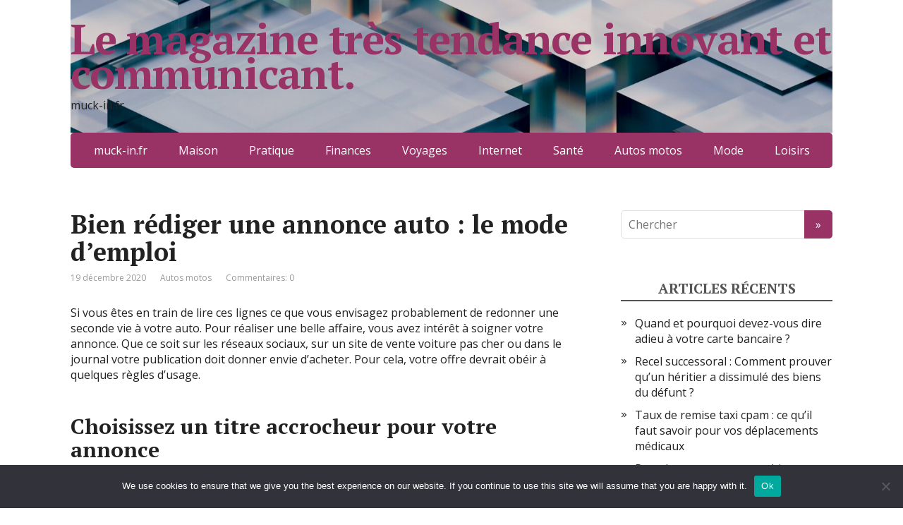

--- FILE ---
content_type: text/html; charset=UTF-8
request_url: https://muck-in.fr/bien-rediger-une-annonce-auto-le-mode-demploi/
body_size: 15330
content:
<!DOCTYPE html>
<html lang="fr-FR">
<head>
	<!--[if IE]>
	<meta http-equiv="X-UA-Compatible" content="IE=9; IE=8; IE=7; IE=edge" /><![endif]-->
	<meta charset="utf-8" />
	<meta name="viewport" content="width=device-width, initial-scale=1.0">

	<meta name='robots' content='index, follow, max-image-preview:large, max-snippet:-1, max-video-preview:-1' />

	<!-- This site is optimized with the Yoast SEO plugin v26.8 - https://yoast.com/product/yoast-seo-wordpress/ -->
	<title>Bien rédiger une annonce auto : le mode d’emploi - muck-in.fr</title>
	<link rel="canonical" href="https://muck-in.fr/bien-rediger-une-annonce-auto-le-mode-demploi/" />
	<meta property="og:locale" content="fr_FR" />
	<meta property="og:type" content="article" />
	<meta property="og:title" content="Bien rédiger une annonce auto : le mode d’emploi - muck-in.fr" />
	<meta property="og:description" content="Si vous êtes en train de lire ces lignes ce que vous envisagez probablement de redonner une seconde vie à votre auto. Pour réaliser une belle affaire, vous avez intérêt à soigner votre annonce. Que ce soit sur les réseaux sociaux, sur un site de vente voiture pas cher ou dans le journal votre publication ..." />
	<meta property="og:url" content="https://muck-in.fr/bien-rediger-une-annonce-auto-le-mode-demploi/" />
	<meta property="og:site_name" content="Le magazine très tendance innovant et communicant." />
	<meta property="article:published_time" content="2020-12-19T09:47:10+00:00" />
	<meta property="article:modified_time" content="2020-12-19T09:51:39+00:00" />
	<meta property="og:image" content="https://muck-in.fr/wp-content/uploads/2020/12/annonce-auto-e1616878913667.jpg" />
	<meta property="og:image:width" content="640" />
	<meta property="og:image:height" content="360" />
	<meta property="og:image:type" content="image/jpeg" />
	<meta name="author" content="Amine" />
	<meta name="twitter:card" content="summary_large_image" />
	<meta name="twitter:label1" content="Écrit par" />
	<meta name="twitter:data1" content="Amine" />
	<meta name="twitter:label2" content="Durée de lecture estimée" />
	<meta name="twitter:data2" content="3 minutes" />
	<script type="application/ld+json" class="yoast-schema-graph">{"@context":"https://schema.org","@graph":[{"@type":"Article","@id":"https://muck-in.fr/bien-rediger-une-annonce-auto-le-mode-demploi/#article","isPartOf":{"@id":"https://muck-in.fr/bien-rediger-une-annonce-auto-le-mode-demploi/"},"author":{"name":"Amine","@id":"https://muck-in.fr/#/schema/person/d02d5074257459fdd5d156ea9afc7113"},"headline":"Bien rédiger une annonce auto : le mode d’emploi","datePublished":"2020-12-19T09:47:10+00:00","dateModified":"2020-12-19T09:51:39+00:00","mainEntityOfPage":{"@id":"https://muck-in.fr/bien-rediger-une-annonce-auto-le-mode-demploi/"},"wordCount":567,"image":{"@id":"https://muck-in.fr/bien-rediger-une-annonce-auto-le-mode-demploi/#primaryimage"},"thumbnailUrl":"https://muck-in.fr/wp-content/uploads/2020/12/annonce-auto-e1616878913667.jpg","articleSection":["Autos motos"],"inLanguage":"fr-FR"},{"@type":"WebPage","@id":"https://muck-in.fr/bien-rediger-une-annonce-auto-le-mode-demploi/","url":"https://muck-in.fr/bien-rediger-une-annonce-auto-le-mode-demploi/","name":"Bien rédiger une annonce auto : le mode d’emploi - muck-in.fr","isPartOf":{"@id":"https://muck-in.fr/#website"},"primaryImageOfPage":{"@id":"https://muck-in.fr/bien-rediger-une-annonce-auto-le-mode-demploi/#primaryimage"},"image":{"@id":"https://muck-in.fr/bien-rediger-une-annonce-auto-le-mode-demploi/#primaryimage"},"thumbnailUrl":"https://muck-in.fr/wp-content/uploads/2020/12/annonce-auto-e1616878913667.jpg","datePublished":"2020-12-19T09:47:10+00:00","dateModified":"2020-12-19T09:51:39+00:00","author":{"@id":"https://muck-in.fr/#/schema/person/d02d5074257459fdd5d156ea9afc7113"},"breadcrumb":{"@id":"https://muck-in.fr/bien-rediger-une-annonce-auto-le-mode-demploi/#breadcrumb"},"inLanguage":"fr-FR","potentialAction":[{"@type":"ReadAction","target":["https://muck-in.fr/bien-rediger-une-annonce-auto-le-mode-demploi/"]}]},{"@type":"ImageObject","inLanguage":"fr-FR","@id":"https://muck-in.fr/bien-rediger-une-annonce-auto-le-mode-demploi/#primaryimage","url":"https://muck-in.fr/wp-content/uploads/2020/12/annonce-auto-e1616878913667.jpg","contentUrl":"https://muck-in.fr/wp-content/uploads/2020/12/annonce-auto-e1616878913667.jpg","width":640,"height":360,"caption":"annonce auto"},{"@type":"BreadcrumbList","@id":"https://muck-in.fr/bien-rediger-une-annonce-auto-le-mode-demploi/#breadcrumb","itemListElement":[{"@type":"ListItem","position":1,"name":"Accueil","item":"https://muck-in.fr/"},{"@type":"ListItem","position":2,"name":"Bien rédiger une annonce auto : le mode d’emploi"}]},{"@type":"WebSite","@id":"https://muck-in.fr/#website","url":"https://muck-in.fr/","name":"Le magazine très tendance innovant et communicant.","description":"muck-in.fr","potentialAction":[{"@type":"SearchAction","target":{"@type":"EntryPoint","urlTemplate":"https://muck-in.fr/?s={search_term_string}"},"query-input":{"@type":"PropertyValueSpecification","valueRequired":true,"valueName":"search_term_string"}}],"inLanguage":"fr-FR"},{"@type":"Person","@id":"https://muck-in.fr/#/schema/person/d02d5074257459fdd5d156ea9afc7113","name":"Amine","url":"#"}]}</script>
	<!-- / Yoast SEO plugin. -->


<link rel='dns-prefetch' href='//www.googletagmanager.com' />
<link rel='dns-prefetch' href='//fonts.googleapis.com' />
<link rel="alternate" type="application/rss+xml" title="Le magazine très tendance innovant et communicant. &raquo; Flux" href="https://muck-in.fr/feed/" />
<link rel="alternate" type="application/rss+xml" title="Le magazine très tendance innovant et communicant. &raquo; Flux des commentaires" href="https://muck-in.fr/comments/feed/" />
<link rel="alternate" title="oEmbed (JSON)" type="application/json+oembed" href="https://muck-in.fr/wp-json/oembed/1.0/embed?url=https%3A%2F%2Fmuck-in.fr%2Fbien-rediger-une-annonce-auto-le-mode-demploi%2F" />
<link rel="alternate" title="oEmbed (XML)" type="text/xml+oembed" href="https://muck-in.fr/wp-json/oembed/1.0/embed?url=https%3A%2F%2Fmuck-in.fr%2Fbien-rediger-une-annonce-auto-le-mode-demploi%2F&#038;format=xml" />
<style id='wp-img-auto-sizes-contain-inline-css' type='text/css'>
img:is([sizes=auto i],[sizes^="auto," i]){contain-intrinsic-size:3000px 1500px}
/*# sourceURL=wp-img-auto-sizes-contain-inline-css */
</style>

<link rel='stylesheet' id='flex-posts-css' href='https://muck-in.fr/wp-content/plugins/flex-posts/public/css/flex-posts.min.css?ver=1.12.0' type='text/css' media='all' />
<style id='wp-emoji-styles-inline-css' type='text/css'>

	img.wp-smiley, img.emoji {
		display: inline !important;
		border: none !important;
		box-shadow: none !important;
		height: 1em !important;
		width: 1em !important;
		margin: 0 0.07em !important;
		vertical-align: -0.1em !important;
		background: none !important;
		padding: 0 !important;
	}
/*# sourceURL=wp-emoji-styles-inline-css */
</style>
<style id='classic-theme-styles-inline-css' type='text/css'>
/*! This file is auto-generated */
.wp-block-button__link{color:#fff;background-color:#32373c;border-radius:9999px;box-shadow:none;text-decoration:none;padding:calc(.667em + 2px) calc(1.333em + 2px);font-size:1.125em}.wp-block-file__button{background:#32373c;color:#fff;text-decoration:none}
/*# sourceURL=/wp-includes/css/classic-themes.min.css */
</style>
<link rel='stylesheet' id='cookie-notice-front-css' href='https://muck-in.fr/wp-content/plugins/cookie-notice/css/front.min.css?ver=2.5.11' type='text/css' media='all' />
<link rel='stylesheet' id='basic-fonts-css' href='//fonts.googleapis.com/css?family=PT+Serif%3A400%2C700%7COpen+Sans%3A400%2C400italic%2C700%2C700italic&#038;subset=latin%2Ccyrillic&#038;ver=1' type='text/css' media='all' />
<link rel='stylesheet' id='basic-style-css' href='https://muck-in.fr/wp-content/themes/basic/style.css?ver=1.3.12' type='text/css' media='all' />
<script type="text/javascript" id="cookie-notice-front-js-before">
/* <![CDATA[ */
var cnArgs = {"ajaxUrl":"https:\/\/muck-in.fr\/wp-admin\/admin-ajax.php","nonce":"aa3e4ceca0","hideEffect":"fade","position":"bottom","onScroll":false,"onScrollOffset":100,"onClick":false,"cookieName":"cookie_notice_accepted","cookieTime":2592000,"cookieTimeRejected":2592000,"globalCookie":false,"redirection":false,"cache":true,"revokeCookies":false,"revokeCookiesOpt":"automatic"};

//# sourceURL=cookie-notice-front-js-before
/* ]]> */
</script>
<script type="text/javascript" src="https://muck-in.fr/wp-content/plugins/cookie-notice/js/front.min.js?ver=2.5.11" id="cookie-notice-front-js"></script>
<script type="text/javascript" src="https://muck-in.fr/wp-includes/js/jquery/jquery.min.js?ver=3.7.1" id="jquery-core-js"></script>
<script type="text/javascript" src="https://muck-in.fr/wp-includes/js/jquery/jquery-migrate.min.js?ver=3.4.1" id="jquery-migrate-js"></script>

<!-- Extrait de code de la balise Google (gtag.js) ajouté par Site Kit -->
<!-- Extrait Google Analytics ajouté par Site Kit -->
<script type="text/javascript" src="https://www.googletagmanager.com/gtag/js?id=G-Z4EDNBVQGG" id="google_gtagjs-js" async></script>
<script type="text/javascript" id="google_gtagjs-js-after">
/* <![CDATA[ */
window.dataLayer = window.dataLayer || [];function gtag(){dataLayer.push(arguments);}
gtag("set","linker",{"domains":["muck-in.fr"]});
gtag("js", new Date());
gtag("set", "developer_id.dZTNiMT", true);
gtag("config", "G-Z4EDNBVQGG");
//# sourceURL=google_gtagjs-js-after
/* ]]> */
</script>
<link rel="https://api.w.org/" href="https://muck-in.fr/wp-json/" /><link rel="alternate" title="JSON" type="application/json" href="https://muck-in.fr/wp-json/wp/v2/posts/1147" /><link rel="EditURI" type="application/rsd+xml" title="RSD" href="https://muck-in.fr/xmlrpc.php?rsd" />
<!-- Advance Canonical URL (Basic) --><link rel="canonical" href="https://muck-in.fr/bien-rediger-une-annonce-auto-le-mode-demploi/"><!-- Advance Canonical URL --><meta name="generator" content="Site Kit by Google 1.170.0" /><!-- BEGIN Customizer CSS -->
<style type='text/css' id='basic-customizer-css'>.sitetitle{position:relative}.logo{position:absolute;top:0;left:0;width:100%;z-index:1;}</style>
<!-- END Customizer CSS -->
<meta name="google-site-verification" content="gvJIGwVfZJmLsOeytClsHohy7zNXEQ1cpZ-jQ5DYwbU"><style type="text/css">.recentcomments a{display:inline !important;padding:0 !important;margin:0 !important;}</style>
<!-- header html from theme option -->
<link rel="icon" href="https://muck-in.fr/wp-content/uploads/2019/02/cropped-blog-3-32x32.jpg" sizes="32x32" />
<link rel="icon" href="https://muck-in.fr/wp-content/uploads/2019/02/cropped-blog-3-192x192.jpg" sizes="192x192" />
<link rel="apple-touch-icon" href="https://muck-in.fr/wp-content/uploads/2019/02/cropped-blog-3-180x180.jpg" />
<meta name="msapplication-TileImage" content="https://muck-in.fr/wp-content/uploads/2019/02/cropped-blog-3-270x270.jpg" />

<style id='global-styles-inline-css' type='text/css'>
:root{--wp--preset--aspect-ratio--square: 1;--wp--preset--aspect-ratio--4-3: 4/3;--wp--preset--aspect-ratio--3-4: 3/4;--wp--preset--aspect-ratio--3-2: 3/2;--wp--preset--aspect-ratio--2-3: 2/3;--wp--preset--aspect-ratio--16-9: 16/9;--wp--preset--aspect-ratio--9-16: 9/16;--wp--preset--color--black: #000000;--wp--preset--color--cyan-bluish-gray: #abb8c3;--wp--preset--color--white: #ffffff;--wp--preset--color--pale-pink: #f78da7;--wp--preset--color--vivid-red: #cf2e2e;--wp--preset--color--luminous-vivid-orange: #ff6900;--wp--preset--color--luminous-vivid-amber: #fcb900;--wp--preset--color--light-green-cyan: #7bdcb5;--wp--preset--color--vivid-green-cyan: #00d084;--wp--preset--color--pale-cyan-blue: #8ed1fc;--wp--preset--color--vivid-cyan-blue: #0693e3;--wp--preset--color--vivid-purple: #9b51e0;--wp--preset--gradient--vivid-cyan-blue-to-vivid-purple: linear-gradient(135deg,rgb(6,147,227) 0%,rgb(155,81,224) 100%);--wp--preset--gradient--light-green-cyan-to-vivid-green-cyan: linear-gradient(135deg,rgb(122,220,180) 0%,rgb(0,208,130) 100%);--wp--preset--gradient--luminous-vivid-amber-to-luminous-vivid-orange: linear-gradient(135deg,rgb(252,185,0) 0%,rgb(255,105,0) 100%);--wp--preset--gradient--luminous-vivid-orange-to-vivid-red: linear-gradient(135deg,rgb(255,105,0) 0%,rgb(207,46,46) 100%);--wp--preset--gradient--very-light-gray-to-cyan-bluish-gray: linear-gradient(135deg,rgb(238,238,238) 0%,rgb(169,184,195) 100%);--wp--preset--gradient--cool-to-warm-spectrum: linear-gradient(135deg,rgb(74,234,220) 0%,rgb(151,120,209) 20%,rgb(207,42,186) 40%,rgb(238,44,130) 60%,rgb(251,105,98) 80%,rgb(254,248,76) 100%);--wp--preset--gradient--blush-light-purple: linear-gradient(135deg,rgb(255,206,236) 0%,rgb(152,150,240) 100%);--wp--preset--gradient--blush-bordeaux: linear-gradient(135deg,rgb(254,205,165) 0%,rgb(254,45,45) 50%,rgb(107,0,62) 100%);--wp--preset--gradient--luminous-dusk: linear-gradient(135deg,rgb(255,203,112) 0%,rgb(199,81,192) 50%,rgb(65,88,208) 100%);--wp--preset--gradient--pale-ocean: linear-gradient(135deg,rgb(255,245,203) 0%,rgb(182,227,212) 50%,rgb(51,167,181) 100%);--wp--preset--gradient--electric-grass: linear-gradient(135deg,rgb(202,248,128) 0%,rgb(113,206,126) 100%);--wp--preset--gradient--midnight: linear-gradient(135deg,rgb(2,3,129) 0%,rgb(40,116,252) 100%);--wp--preset--font-size--small: 13px;--wp--preset--font-size--medium: 20px;--wp--preset--font-size--large: 36px;--wp--preset--font-size--x-large: 42px;--wp--preset--spacing--20: 0.44rem;--wp--preset--spacing--30: 0.67rem;--wp--preset--spacing--40: 1rem;--wp--preset--spacing--50: 1.5rem;--wp--preset--spacing--60: 2.25rem;--wp--preset--spacing--70: 3.38rem;--wp--preset--spacing--80: 5.06rem;--wp--preset--shadow--natural: 6px 6px 9px rgba(0, 0, 0, 0.2);--wp--preset--shadow--deep: 12px 12px 50px rgba(0, 0, 0, 0.4);--wp--preset--shadow--sharp: 6px 6px 0px rgba(0, 0, 0, 0.2);--wp--preset--shadow--outlined: 6px 6px 0px -3px rgb(255, 255, 255), 6px 6px rgb(0, 0, 0);--wp--preset--shadow--crisp: 6px 6px 0px rgb(0, 0, 0);}:where(.is-layout-flex){gap: 0.5em;}:where(.is-layout-grid){gap: 0.5em;}body .is-layout-flex{display: flex;}.is-layout-flex{flex-wrap: wrap;align-items: center;}.is-layout-flex > :is(*, div){margin: 0;}body .is-layout-grid{display: grid;}.is-layout-grid > :is(*, div){margin: 0;}:where(.wp-block-columns.is-layout-flex){gap: 2em;}:where(.wp-block-columns.is-layout-grid){gap: 2em;}:where(.wp-block-post-template.is-layout-flex){gap: 1.25em;}:where(.wp-block-post-template.is-layout-grid){gap: 1.25em;}.has-black-color{color: var(--wp--preset--color--black) !important;}.has-cyan-bluish-gray-color{color: var(--wp--preset--color--cyan-bluish-gray) !important;}.has-white-color{color: var(--wp--preset--color--white) !important;}.has-pale-pink-color{color: var(--wp--preset--color--pale-pink) !important;}.has-vivid-red-color{color: var(--wp--preset--color--vivid-red) !important;}.has-luminous-vivid-orange-color{color: var(--wp--preset--color--luminous-vivid-orange) !important;}.has-luminous-vivid-amber-color{color: var(--wp--preset--color--luminous-vivid-amber) !important;}.has-light-green-cyan-color{color: var(--wp--preset--color--light-green-cyan) !important;}.has-vivid-green-cyan-color{color: var(--wp--preset--color--vivid-green-cyan) !important;}.has-pale-cyan-blue-color{color: var(--wp--preset--color--pale-cyan-blue) !important;}.has-vivid-cyan-blue-color{color: var(--wp--preset--color--vivid-cyan-blue) !important;}.has-vivid-purple-color{color: var(--wp--preset--color--vivid-purple) !important;}.has-black-background-color{background-color: var(--wp--preset--color--black) !important;}.has-cyan-bluish-gray-background-color{background-color: var(--wp--preset--color--cyan-bluish-gray) !important;}.has-white-background-color{background-color: var(--wp--preset--color--white) !important;}.has-pale-pink-background-color{background-color: var(--wp--preset--color--pale-pink) !important;}.has-vivid-red-background-color{background-color: var(--wp--preset--color--vivid-red) !important;}.has-luminous-vivid-orange-background-color{background-color: var(--wp--preset--color--luminous-vivid-orange) !important;}.has-luminous-vivid-amber-background-color{background-color: var(--wp--preset--color--luminous-vivid-amber) !important;}.has-light-green-cyan-background-color{background-color: var(--wp--preset--color--light-green-cyan) !important;}.has-vivid-green-cyan-background-color{background-color: var(--wp--preset--color--vivid-green-cyan) !important;}.has-pale-cyan-blue-background-color{background-color: var(--wp--preset--color--pale-cyan-blue) !important;}.has-vivid-cyan-blue-background-color{background-color: var(--wp--preset--color--vivid-cyan-blue) !important;}.has-vivid-purple-background-color{background-color: var(--wp--preset--color--vivid-purple) !important;}.has-black-border-color{border-color: var(--wp--preset--color--black) !important;}.has-cyan-bluish-gray-border-color{border-color: var(--wp--preset--color--cyan-bluish-gray) !important;}.has-white-border-color{border-color: var(--wp--preset--color--white) !important;}.has-pale-pink-border-color{border-color: var(--wp--preset--color--pale-pink) !important;}.has-vivid-red-border-color{border-color: var(--wp--preset--color--vivid-red) !important;}.has-luminous-vivid-orange-border-color{border-color: var(--wp--preset--color--luminous-vivid-orange) !important;}.has-luminous-vivid-amber-border-color{border-color: var(--wp--preset--color--luminous-vivid-amber) !important;}.has-light-green-cyan-border-color{border-color: var(--wp--preset--color--light-green-cyan) !important;}.has-vivid-green-cyan-border-color{border-color: var(--wp--preset--color--vivid-green-cyan) !important;}.has-pale-cyan-blue-border-color{border-color: var(--wp--preset--color--pale-cyan-blue) !important;}.has-vivid-cyan-blue-border-color{border-color: var(--wp--preset--color--vivid-cyan-blue) !important;}.has-vivid-purple-border-color{border-color: var(--wp--preset--color--vivid-purple) !important;}.has-vivid-cyan-blue-to-vivid-purple-gradient-background{background: var(--wp--preset--gradient--vivid-cyan-blue-to-vivid-purple) !important;}.has-light-green-cyan-to-vivid-green-cyan-gradient-background{background: var(--wp--preset--gradient--light-green-cyan-to-vivid-green-cyan) !important;}.has-luminous-vivid-amber-to-luminous-vivid-orange-gradient-background{background: var(--wp--preset--gradient--luminous-vivid-amber-to-luminous-vivid-orange) !important;}.has-luminous-vivid-orange-to-vivid-red-gradient-background{background: var(--wp--preset--gradient--luminous-vivid-orange-to-vivid-red) !important;}.has-very-light-gray-to-cyan-bluish-gray-gradient-background{background: var(--wp--preset--gradient--very-light-gray-to-cyan-bluish-gray) !important;}.has-cool-to-warm-spectrum-gradient-background{background: var(--wp--preset--gradient--cool-to-warm-spectrum) !important;}.has-blush-light-purple-gradient-background{background: var(--wp--preset--gradient--blush-light-purple) !important;}.has-blush-bordeaux-gradient-background{background: var(--wp--preset--gradient--blush-bordeaux) !important;}.has-luminous-dusk-gradient-background{background: var(--wp--preset--gradient--luminous-dusk) !important;}.has-pale-ocean-gradient-background{background: var(--wp--preset--gradient--pale-ocean) !important;}.has-electric-grass-gradient-background{background: var(--wp--preset--gradient--electric-grass) !important;}.has-midnight-gradient-background{background: var(--wp--preset--gradient--midnight) !important;}.has-small-font-size{font-size: var(--wp--preset--font-size--small) !important;}.has-medium-font-size{font-size: var(--wp--preset--font-size--medium) !important;}.has-large-font-size{font-size: var(--wp--preset--font-size--large) !important;}.has-x-large-font-size{font-size: var(--wp--preset--font-size--x-large) !important;}
/*# sourceURL=global-styles-inline-css */
</style>
</head>
<body data-rsssl=1 class="wp-singular post-template-default single single-post postid-1147 single-format-standard wp-theme-basic cookies-not-set layout-">
<div class="wrapper clearfix">

	
		<!-- BEGIN header -->
	<header id="header" class="clearfix">

        <div class="header-top-wrap">
        
                        <div class="sitetitle maxwidth grid ">

                <div class="logo">

                                            <a id="logo" href="https://muck-in.fr/" class="blog-name">
                    Le magazine très tendance innovant et communicant.                        </a>
                    
                    
                                            <p class="sitedescription">muck-in.fr</p>
                    
                </div>
                            </div>

        		<div class="header-image">
			<img src="https://muck-in.fr/wp-content/uploads/2024/11/cropped-qerg85b7jdi.jpg" width="1500" height="261" alt="Magazine tendance, innovant et communicant" srcset="https://muck-in.fr/wp-content/uploads/2024/11/cropped-qerg85b7jdi.jpg 1500w, https://muck-in.fr/wp-content/uploads/2024/11/cropped-qerg85b7jdi-300x52.jpg 300w, https://muck-in.fr/wp-content/uploads/2024/11/cropped-qerg85b7jdi-400x70.jpg 400w, https://muck-in.fr/wp-content/uploads/2024/11/cropped-qerg85b7jdi-768x134.jpg 768w" sizes="(max-width: 1500px) 100vw, 1500px" decoding="async" fetchpriority="high" />		</div>
	        </div>

		        <div class="topnav">

			<div id="mobile-menu" class="mm-active">Menu</div>

			<nav>
				<ul class="top-menu maxwidth clearfix"><li id="menu-item-990" class="menu-item menu-item-type-custom menu-item-object-custom menu-item-home menu-item-990"><a href="https://muck-in.fr">muck-in.fr</a></li>
<li id="menu-item-991" class="menu-item menu-item-type-taxonomy menu-item-object-category menu-item-991"><a href="https://muck-in.fr/category/maison/">Maison</a></li>
<li id="menu-item-992" class="menu-item menu-item-type-taxonomy menu-item-object-category menu-item-992"><a href="https://muck-in.fr/category/pratique/">Pratique</a></li>
<li id="menu-item-993" class="menu-item menu-item-type-taxonomy menu-item-object-category menu-item-993"><a href="https://muck-in.fr/category/finances/">Finances</a></li>
<li id="menu-item-994" class="menu-item menu-item-type-taxonomy menu-item-object-category menu-item-994"><a href="https://muck-in.fr/category/voyages/">Voyages</a></li>
<li id="menu-item-995" class="menu-item menu-item-type-taxonomy menu-item-object-category menu-item-995"><a href="https://muck-in.fr/category/internet/">Internet</a></li>
<li id="menu-item-996" class="menu-item menu-item-type-taxonomy menu-item-object-category menu-item-996"><a href="https://muck-in.fr/category/sante/">Santé</a></li>
<li id="menu-item-997" class="menu-item menu-item-type-taxonomy menu-item-object-category current-post-ancestor current-menu-parent current-post-parent menu-item-997"><a href="https://muck-in.fr/category/autos-motos/">Autos motos</a></li>
<li id="menu-item-998" class="menu-item menu-item-type-taxonomy menu-item-object-category menu-item-998"><a href="https://muck-in.fr/category/mode/">Mode</a></li>
<li id="menu-item-999" class="menu-item menu-item-type-taxonomy menu-item-object-category menu-item-999"><a href="https://muck-in.fr/category/loisirs/">Loisirs</a></li>
</ul>			</nav>

		</div>
		
	</header>
	<!-- END header -->

	

	<div id="main" class="maxwidth clearfix">
				<!-- BEGIN content -->
	
	<main id="content" class="content">

	
<article class="post-1147 post type-post status-publish format-standard has-post-thumbnail category-autos-motos" itemscope itemtype="http://schema.org/Article">		<h1 itemprop="headline">Bien rédiger une annonce auto : le mode d’emploi</h1>
		<aside class="meta"><span class="date">19 décembre 2020</span><span class="category"><a href="https://muck-in.fr/category/autos-motos/" rel="category tag">Autos motos</a></span><span class="comments"><a href="https://muck-in.fr/bien-rediger-une-annonce-auto-le-mode-demploi/#respond">Commentaires: 0</a></span></aside>	<div class="entry-box clearfix" itemprop='articleBody'>

		<div class="html-before-content"></div>
<div class="entry">
<p>Si vous êtes en train de lire ces lignes ce que vous envisagez probablement de redonner une seconde vie à votre auto. Pour réaliser une belle affaire, vous avez intérêt à soigner votre annonce. Que ce soit sur les réseaux sociaux, sur un site de vente voiture pas cher ou dans le journal votre publication doit donner envie d’acheter. Pour cela, votre offre devrait obéir à quelques règles d’usage.<span id="more-1147"></span></p>
<h2>Choisissez un titre accrocheur pour votre annonce</h2>
<p>Beaucoup d’internautes ne liront pas plus que le titre d’une annonce, surtout s’il est mal rédigé. C’est la raison pour laquelle vous devriez choisir consciencieusement les mots. Vous devriez même vous mettre dans la tête de celui qui cherche à acheter une auto. Avant de parcourir les offres, il a déjà une petite idée de ce qu’il lui faut. Ainsi, le titre devrait se rapprocher le plus possible de ce constat. Dans tous les cas, il est courant d’utiliser le format : « marque, Modèle, Version et Année. Poursuivez avec le type de carburant et la motorisation. Concrètement, cela donne : Renault Clio, 1,2 injection 2008, essence. Vous pouvez aussi ajouter le département. De cette manière, l’acheteur qui se trouve à l’autre bout de la France réfléchit à deux fois avant de venir faire une visite.</p>
<h2>Misez sur une description plus que complète de l’auto</h2>
<p>La description compte énormément, surtout si vous avez décidé de poster votre annonce sur un site de vente voiture pas cher. Elle va distinguer votre offre de dizaines, voire de centaines d’autres. Prenez le temps de bien rédiger sans faire de faute d’orthographe. Dans les faits, vous devriez reparler de marque, modèle, année de circulation ainsi que de kilométrage. Il faudra également indiquer si votre auto a une boîte de vitesses automatique ou manuelle. Avoir 5 rapports serait un avantage. Si vous connaissez les options telles que les vitres électriques, radar de recul ou ordinateur de bord, c’est le moment de lister. Pensez à préciser si l’intérieur du véhicule est d’origine ou non. Une sellerie refaite à neuve serait un atout de plus. Si jamais la voiture a eu un accident assez important, ce serait préférable de l’indiquer en toute franchise.</p>
<h2>Prenez conscience de l’importance des photos</h2>
<p>Une seule belle image vaut un long discours sur plusieurs pages. Faites très attention au choix du cliché que vous allez joindre à votre annonce. Si vous avez un ami photographe, c’est le moment de lui demander un service gratuit. Avec un appareil professionnel, votre véhicule sera sublimé. Dans tous les cas, jouez sur les angles de prise de vue et la luminosité. Il faut une image où les acheteurs potentiels découvrent la <a href="https://muck-in.fr/category/autos-motos/">voiture</a> dans son ensemble. Puis, les détails tels que les jantes alu chromé, un intérieur cuir et d’autres points forts devront être exploités. N’hésitez surtout pas à multiplier les clichés pour que l’annonce soit la plus complète possible. Ainsi, la proue, la poupe, <a href="https://www.youtube.com/watch?v=MiySNSzc9I0">le moteur</a> ainsi que le tableau de bord devront figurer dans la liste. Le coffre serait aussi un élément qui intéresse bon nombre de clients.</p>
</div>
<div class="html-after-content"></div>
<div class='social_share clearfix'><p class='socshare-title'></p>
			<a rel="nofollow" class="psb fb" target="_blank" href="http://www.facebook.com/sharer.php?u=https://muck-in.fr/bien-rediger-une-annonce-auto-le-mode-demploi/&amp;t=Bien+r%C3%A9diger+une+annonce+auto%C2%A0%3A+le+mode+d%E2%80%99emploi&amp;src=sp" title="Participer à Facebook"></a>
			<a rel="nofollow" class="psb vk" target="_blank" href="http://vkontakte.ru/share.php?url=https://muck-in.fr/bien-rediger-une-annonce-auto-le-mode-demploi/" title="Partager sur VK"></a>
			<a rel="nofollow" class="psb ok" target="_blank" href="https://connect.ok.ru/offer?url=https://muck-in.fr/bien-rediger-une-annonce-auto-le-mode-demploi/&amp;title=Bien+r%C3%A9diger+une+annonce+auto%C2%A0%3A+le+mode+d%E2%80%99emploi" title="Partager sur OK"></a>
			<a rel="nofollow" class="psb gp" target="_blank" href="https://plus.google.com/share?url=https://muck-in.fr/bien-rediger-une-annonce-auto-le-mode-demploi/"  title="Participer à Google+"></a>
			<a rel="nofollow" class="psb tw" target="_blank" href="http://twitter.com/share?url=https://muck-in.fr/bien-rediger-une-annonce-auto-le-mode-demploi/&amp;text=Bien+r%C3%A9diger+une+annonce+auto%C2%A0%3A+le+mode+d%E2%80%99emploi" title="Participer à Twitter"></a>
			</div>
	</div> 		<aside class="meta"></aside>
	<!-- Schema.org Article markup -->
		<div class="markup">

			<meta itemscope itemprop="mainEntityOfPage" content="https://muck-in.fr/bien-rediger-une-annonce-auto-le-mode-demploi/" />

			<div itemprop="image" itemscope itemtype="https://schema.org/ImageObject">
				<link itemprop="url" href="https://muck-in.fr/wp-content/uploads/2020/12/annonce-auto-e1616878913667.jpg">
				<link itemprop="contentUrl" href="https://muck-in.fr/wp-content/uploads/2020/12/annonce-auto-e1616878913667.jpg">
				<meta itemprop="width" content="640">
				<meta itemprop="height" content="360">
			</div>

			<meta itemprop="datePublished" content="2020-12-19T10:47:10+01:00">
			<meta itemprop="dateModified" content="2020-12-19T10:51:39+01:00" />
			<meta itemprop="author" content="Amine">

			<div itemprop="publisher" itemscope itemtype="https://schema.org/Organization">
				<meta itemprop="name" content="Le magazine très tendance innovant et communicant.">
				<meta itemprop="address" content="Russia">
				<meta itemprop="telephone" content="+7 (000) 000-000-00">
				<div itemprop="logo" itemscope itemtype="https://schema.org/ImageObject">
					<link itemprop="url" href="https://muck-in.fr/wp-content/themes/basic/img/logo.jpg">
					<link itemprop="contentUrl" href="https://muck-in.fr/wp-content/themes/basic/img/logo.jpg">
				</div>
			</div>

		</div>
		<!-- END markup -->
		
	</article>

		


	</main> <!-- #content -->
	
<!-- BEGIN #sidebar -->
<aside id="sidebar" class="">
	<ul id="widgetlist">

    <li id="search-3" class="widget widget_search"><form method="get" class="searchform" action="https://muck-in.fr//">
    <input type="text" value="" placeholder="Chercher" name="s" class="s" />
    <input type="submit" class="submit search_submit" value="&raquo;" />
</form>
</li>
		<li id="recent-posts-4" class="widget widget_recent_entries">
		<p class="wtitle">Articles récents</p>
		<ul>
											<li>
					<a href="https://muck-in.fr/moments-de-remplacement-carte-bancaire/">Quand et pourquoi devez-vous dire adieu à votre carte bancaire ?</a>
									</li>
											<li>
					<a href="https://muck-in.fr/sanction-recel-successoral/">Recel successoral : Comment prouver qu&rsquo;un héritier a dissimulé des biens du défunt ?</a>
									</li>
											<li>
					<a href="https://muck-in.fr/taux-de-remise-taxi-cpam/">Taux de remise taxi cpam : ce qu’il faut savoir pour vos déplacements médicaux</a>
									</li>
											<li>
					<a href="https://muck-in.fr/remplacement-carte-graphique/">Remplacement carte graphique : quand et pourquoi envisager ce changement</a>
									</li>
											<li>
					<a href="https://muck-in.fr/apparaitre-votre-objet-entreprise/">Créez l’événement sur votre stand : faites apparaître votre objet d’entreprise grâce à un magicien</a>
									</li>
											<li>
					<a href="https://muck-in.fr/activites-cote-divoire/">Les meilleures activités à faire en Côte d’Ivoire</a>
									</li>
											<li>
					<a href="https://muck-in.fr/un-don-de-magnetiseur/">Comment reconnaître si vous avez un don de magnétiseur ?</a>
									</li>
											<li>
					<a href="https://muck-in.fr/le-guide-des-chemises/">Le guide des chemises : styles, tissus et conseils pour bien les porter</a>
									</li>
											<li>
					<a href="https://muck-in.fr/problemes-en-copropriete/">Problèmes en copropriété : quelles solutions juridiques ?</a>
									</li>
											<li>
					<a href="https://muck-in.fr/entreprise-de-maintenance/">Les avantages d&rsquo;une entreprise de maintenance pour votre bâtiment</a>
									</li>
											<li>
					<a href="https://muck-in.fr/plombier-pibrac/">Découvrez les services du plombier Pibrac</a>
									</li>
											<li>
					<a href="https://muck-in.fr/formation-magnetiseur-a-tournai/">Devenez expert magnétiseur à Tournai grâce à la formation d&rsquo;Ivan Pellegry</a>
									</li>
											<li>
					<a href="https://muck-in.fr/assurance-responsabilite-civile-entreprise/">Comprendre l&rsquo;assurance responsabilité civile entreprise pour mieux se protéger</a>
									</li>
											<li>
					<a href="https://muck-in.fr/leau-de-votre-maison/">Optimiser l&rsquo;eau de votre maison : solutions durables et efficaces</a>
									</li>
											<li>
					<a href="https://muck-in.fr/linstitut-superieur-de-droit/">Pourquoi opter pour l&rsquo;ISD, l&rsquo;institut Supérieur de droit ?</a>
									</li>
					</ul>

		</li><li id="recent-comments-3" class="widget widget_recent_comments"><p class="wtitle">Commentaires récents</p><ul id="recentcomments"><li class="recentcomments"><span class="comment-author-link">hebergement web</span> dans <a href="https://muck-in.fr/horeca-comment-choisir-un-responsable-logistique/#comment-2064">Horeca : Comment choisir un responsable logistique ?</a></li><li class="recentcomments"><span class="comment-author-link">Jonathan</span> dans <a href="https://muck-in.fr/changer-le-connecteur-de-charge-sur-liphone-7/#comment-1232">Changer le connecteur de charge sur l&rsquo;iPhone 7</a></li><li class="recentcomments"><span class="comment-author-link"><a href="https://www.le-courrier.info/post/livraison-fleur-comment-envoyer-des-fleurs-a-une-personne-agee/" class="url" rel="ugc external nofollow">Livraison fleurs</a></span> dans <a href="https://muck-in.fr/une-equipe-de-professionnels-et-dartisans-qualifies-a-votre-disposition-pour-tout-depannage-en-plomberie/#comment-727">Une équipe de professionnels et d’artisans qualifiés à votre disposition pour tout dépannage en plomberie</a></li><li class="recentcomments"><span class="comment-author-link"><a href="https://www.le-courrier.info/post/partir-a-la-decouverte-du-monde-avec-msc-croisieres-le-leader-mondial-des-croisieres/" class="url" rel="ugc external nofollow">MSC croisières</a></span> dans <a href="https://muck-in.fr/trouver-un-logement-a-marrakech/#comment-769">Trouver un logement à Marrakech</a></li><li class="recentcomments"><span class="comment-author-link"><a href="https://www.le-courrier.info/post/choisir-une-montre-armani-ou-une-montre-hugo-boss-pour-un-homme-elegant/" class="url" rel="ugc external nofollow">Hugo Boss</a></span> dans <a href="https://muck-in.fr/faire-une-randonnee-lors-dun-voyage-cambodge/#comment-730">Faire une randonnée lors d’un voyage Cambodge</a></li><li class="recentcomments"><span class="comment-author-link"><a href="https://www.le-courrier.info/post/suivre-une-formation-au-code-de-la-route-avec-une-auto-ecole-en-ligne/" class="url" rel="ugc external nofollow">code</a></span> dans <a href="https://muck-in.fr/faire-une-randonnee-lors-dun-voyage-cambodge/#comment-739">Faire une randonnée lors d’un voyage Cambodge</a></li><li class="recentcomments"><span class="comment-author-link"><a href="https://www.le-courrier.info/post/sac-loungefly-une-collection-complete-et-moderne-pour-les-enfants/" class="url" rel="ugc external nofollow">Lougefly</a></span> dans <a href="https://muck-in.fr/materiaux-haute-qualite-nettoyer-sans-abimer/#comment-750">Des matériaux de haute qualité, les nettoyer sans les abîmer</a></li></ul></li><li id="flex-posts-list-2" class="widget widget_flex-posts-list"><p class="wtitle"></p><div class="fp-row fp-list-1 fp-flex">

	
		
		<div class="fp-col fp-post">
			<div class="fp-flex">
						<div class="fp-media">
			<a class="fp-thumbnail" href="https://muck-in.fr/economiser-lors-achat-camping-car/">
									<img width="150" height="100" src="https://muck-in.fr/wp-content/uploads/2025/09/NL16682.jpg" class="attachment-thumbnail size-thumbnail wp-post-image" alt="Économisez des milliers à l’achat de votre camping-car" decoding="async" loading="lazy" />							</a>
					</div>
		
				<div class="fp-body">
													<span class="fp-categories">
			<a href="https://muck-in.fr/category/transports-de-personnes/" rel="category tag">Transports de personnes</a>		</span>
							
							<h4 class="fp-title">
			<a href="https://muck-in.fr/economiser-lors-achat-camping-car/">Ces astuces vous feront économiser des milliers lors de l’achat d’un camping-car</a>
		</h4>
		
					<div class="fp-meta">
								<span class="fp-author">
			<span class="author vcard">
													<a class="url fn n" href="#">
						<span>Zozo</span>
					</a>
							</span>
		</span>
							</div>
				</div>
			</div>

							<div class="fp-excerpt">Acheter un camping-car est une aventure excitante, mais c’est aussi un investissement conséquent. Entre les…</div>
			
							<div class="fp-readmore">
					<a href="https://muck-in.fr/economiser-lors-achat-camping-car/" class="fp-readmore-link">Lire l&#039;article</a>
				</div>
					</div>

	
		
		<div class="fp-col fp-post">
			<div class="fp-flex">
						<div class="fp-media">
			<a class="fp-thumbnail" href="https://muck-in.fr/legislation-sur-vehicules-autonomes/">
									<img width="150" height="150" src="https://muck-in.fr/wp-content/uploads/2025/05/gibblesmash-asdf-Qr67ewAPBvY-unsplash-150x150.jpg" class="attachment-thumbnail size-thumbnail wp-post-image" alt="véhicules autonomes" decoding="async" loading="lazy" />							</a>
					</div>
		
				<div class="fp-body">
													<span class="fp-categories">
			<a href="https://muck-in.fr/category/autos-motos/" rel="category tag">Autos motos</a>		</span>
							
							<h4 class="fp-title">
			<a href="https://muck-in.fr/legislation-sur-vehicules-autonomes/">Où en est la législation sur les véhicules autonomes en 2025 ?</a>
		</h4>
		
					<div class="fp-meta">
								<span class="fp-author">
			<span class="author vcard">
													<a class="url fn n" href="#">
						<span>Marise</span>
					</a>
							</span>
		</span>
							</div>
				</div>
			</div>

							<div class="fp-excerpt">Le développement des véhicules autonomes suscite un intérêt grandissant en 2025, tant sur le plan…</div>
			
							<div class="fp-readmore">
					<a href="https://muck-in.fr/legislation-sur-vehicules-autonomes/" class="fp-readmore-link">Lire l&#039;article</a>
				</div>
					</div>

	
		
		<div class="fp-col fp-post">
			<div class="fp-flex">
						<div class="fp-media">
			<a class="fp-thumbnail" href="https://muck-in.fr/quels-sont-les-bienfaits-dun-dossier-massant-pour-le-dos/">
									<img width="150" height="150" src="https://muck-in.fr/wp-content/uploads/2020/07/dossier-massant-pour-le-dos-150x150.jpg" class="attachment-thumbnail size-thumbnail wp-post-image" alt="dossier massant pour le dos" decoding="async" loading="lazy" />							</a>
					</div>
		
				<div class="fp-body">
													<span class="fp-categories">
			<a href="https://muck-in.fr/category/sante/" rel="category tag">Santé</a>		</span>
							
							<h4 class="fp-title">
			<a href="https://muck-in.fr/quels-sont-les-bienfaits-dun-dossier-massant-pour-le-dos/">Quels sont les bienfaits d’un dossier massant pour le dos ?</a>
		</h4>
		
					<div class="fp-meta">
								<span class="fp-author">
			<span class="author vcard">
													<a class="url fn n" href="#">
						<span>cathy</span>
					</a>
							</span>
		</span>
							</div>
				</div>
			</div>

							<div class="fp-excerpt">De nombreux facteurs dont l’informatisation du travail nous poussent à mener une vie de plus…</div>
			
							<div class="fp-readmore">
					<a href="https://muck-in.fr/quels-sont-les-bienfaits-dun-dossier-massant-pour-le-dos/" class="fp-readmore-link">Lire l&#039;article</a>
				</div>
					</div>

	
		
		<div class="fp-col fp-post">
			<div class="fp-flex">
						<div class="fp-media">
			<a class="fp-thumbnail" href="https://muck-in.fr/coaching-en-seduction-est-ce-necessaire/">
									<img width="150" height="150" src="https://muck-in.fr/wp-content/uploads/2019/10/coach-séduction-150x150.jpg" class="attachment-thumbnail size-thumbnail wp-post-image" alt="coach séduction" decoding="async" loading="lazy" />							</a>
					</div>
		
				<div class="fp-body">
													<span class="fp-categories">
			<a href="https://muck-in.fr/category/lifestyle/" rel="category tag">Lifestyle</a>		</span>
							
							<h4 class="fp-title">
			<a href="https://muck-in.fr/coaching-en-seduction-est-ce-necessaire/">Coaching en séduction : est-ce nécessaire ?</a>
		</h4>
		
					<div class="fp-meta">
								<span class="fp-author">
			<span class="author vcard">
													<a class="url fn n" href="#">
						<span>Kamel</span>
					</a>
							</span>
		</span>
							</div>
				</div>
			</div>

							<div class="fp-excerpt">Vous voulez faire appel aux services d’un coach en séduction afin de résoudre vos problèmes…</div>
			
							<div class="fp-readmore">
					<a href="https://muck-in.fr/coaching-en-seduction-est-ce-necessaire/" class="fp-readmore-link">Lire l&#039;article</a>
				</div>
					</div>

	
		
		<div class="fp-col fp-post">
			<div class="fp-flex">
						<div class="fp-media">
			<a class="fp-thumbnail" href="https://muck-in.fr/quels-sont-les-meilleurs-endroits-pour-profiter-dun-sejour-apaisant-en-europe/">
									<img width="150" height="150" src="https://muck-in.fr/wp-content/uploads/2022/05/IMG_3788-1024x576-1-150x150.jpg" class="attachment-thumbnail size-thumbnail wp-post-image" alt="suite avec jacuzzi" decoding="async" loading="lazy" />							</a>
					</div>
		
				<div class="fp-body">
													<span class="fp-categories">
			<a href="https://muck-in.fr/category/lifestyle/" rel="category tag">Lifestyle</a>		</span>
							
							<h4 class="fp-title">
			<a href="https://muck-in.fr/quels-sont-les-meilleurs-endroits-pour-profiter-dun-sejour-apaisant-en-europe/">Quels sont les meilleurs endroits pour profiter d’un séjour apaisant en Europe ?</a>
		</h4>
		
					<div class="fp-meta">
								<span class="fp-author">
			<span class="author vcard">
													<a class="url fn n" href="#">
						<span>Thierry</span>
					</a>
							</span>
		</span>
							</div>
				</div>
			</div>

							<div class="fp-excerpt">L’Europe est l’un des continents les plus beaux au monde. Il regorge de plusieurs lieux…</div>
			
							<div class="fp-readmore">
					<a href="https://muck-in.fr/quels-sont-les-meilleurs-endroits-pour-profiter-dun-sejour-apaisant-en-europe/" class="fp-readmore-link">Lire l&#039;article</a>
				</div>
					</div>

	
		
		<div class="fp-col fp-post">
			<div class="fp-flex">
						<div class="fp-media">
			<a class="fp-thumbnail" href="https://muck-in.fr/conseils-efficaces-pour-tailler-le-sapin/">
									<img width="150" height="150" src="https://muck-in.fr/wp-content/uploads/2024/08/Conseils-efficaces-sur-comment-et-quand-tailler-le-sapin-150x150.jpg" class="attachment-thumbnail size-thumbnail wp-post-image" alt="Conseils efficaces sur comment et quand tailler le sapin" decoding="async" loading="lazy" />							</a>
					</div>
		
				<div class="fp-body">
													<span class="fp-categories">
			<a href="https://muck-in.fr/category/pratique/" rel="category tag">Pratique</a>		</span>
							
							<h4 class="fp-title">
			<a href="https://muck-in.fr/conseils-efficaces-pour-tailler-le-sapin/">Conseils efficaces sur comment et quand tailler le sapin</a>
		</h4>
		
					<div class="fp-meta">
								<span class="fp-author">
			<span class="author vcard">
													<a class="url fn n" href="#">
						<span>Zozo</span>
					</a>
							</span>
		</span>
							</div>
				</div>
			</div>

							<div class="fp-excerpt">Le sapin (genre Abies) est un arbre majestueux et élégant, souvent utilisé comme symbole de…</div>
			
							<div class="fp-readmore">
					<a href="https://muck-in.fr/conseils-efficaces-pour-tailler-le-sapin/" class="fp-readmore-link">Lire l&#039;article</a>
				</div>
					</div>

	
		
		<div class="fp-col fp-post">
			<div class="fp-flex">
						<div class="fp-media">
			<a class="fp-thumbnail" href="https://muck-in.fr/dossier-pour-pret-immobilier/">
									<img width="150" height="100" src="https://muck-in.fr/wp-content/uploads/2025/10/comment-preparer-son-dossier-pour-obtenir-un-pret-immobilier.jpg" class="attachment-thumbnail size-thumbnail wp-post-image" alt="prêt immobilier" decoding="async" loading="lazy" />							</a>
					</div>
		
				<div class="fp-body">
													<span class="fp-categories">
			<a href="https://muck-in.fr/category/immobilier/" rel="category tag">Immobilier</a>		</span>
							
							<h4 class="fp-title">
			<a href="https://muck-in.fr/dossier-pour-pret-immobilier/">Comment préparer son dossier pour obtenir un prêt immobilier</a>
		</h4>
		
					<div class="fp-meta">
								<span class="fp-author">
			<span class="author vcard">
													<a class="url fn n" href="#">
						<span>Marise</span>
					</a>
							</span>
		</span>
							</div>
				</div>
			</div>

							<div class="fp-excerpt">Pour concrétiser un projet immobilier, l’étape préalable et cruciale est la constitution d’un dossier de…</div>
			
							<div class="fp-readmore">
					<a href="https://muck-in.fr/dossier-pour-pret-immobilier/" class="fp-readmore-link">Lire l&#039;article</a>
				</div>
					</div>

	
		
		<div class="fp-col fp-post">
			<div class="fp-flex">
						<div class="fp-media">
			<a class="fp-thumbnail" href="https://muck-in.fr/organiser-une-soiree-inoubliable-sur-arras-comment-y-parvenir/">
									<img width="150" height="150" src="https://muck-in.fr/wp-content/uploads/2023/06/image1-150x150.png" class="attachment-thumbnail size-thumbnail wp-post-image" alt="soirée" decoding="async" loading="lazy" />							</a>
					</div>
		
				<div class="fp-body">
													<span class="fp-categories">
			<a href="https://muck-in.fr/category/lifestyle/" rel="category tag">Lifestyle</a>, <a href="https://muck-in.fr/category/loisirs/" rel="category tag">Loisirs</a>		</span>
							
							<h4 class="fp-title">
			<a href="https://muck-in.fr/organiser-une-soiree-inoubliable-sur-arras-comment-y-parvenir/">Organiser une soirée inoubliable sur Arras : comment y parvenir ?</a>
		</h4>
		
					<div class="fp-meta">
								<span class="fp-author">
			<span class="author vcard">
													<a class="url fn n" href="#">
						<span>Margaux</span>
					</a>
							</span>
		</span>
							</div>
				</div>
			</div>

							<div class="fp-excerpt">Organiser une soirée mémorable sur Arras nécessite une planification minutieuse et une attention aux détails.…</div>
			
							<div class="fp-readmore">
					<a href="https://muck-in.fr/organiser-une-soiree-inoubliable-sur-arras-comment-y-parvenir/" class="fp-readmore-link">Lire l&#039;article</a>
				</div>
					</div>

	
		
		<div class="fp-col fp-post">
			<div class="fp-flex">
						<div class="fp-media">
			<a class="fp-thumbnail" href="https://muck-in.fr/les-vehicules-tout-terrain/">
									<img width="150" height="150" src="https://muck-in.fr/wp-content/uploads/2025/05/suv-1344716_640-150x150.jpg" class="attachment-thumbnail size-thumbnail wp-post-image" alt="véhicules tout-terrain" decoding="async" loading="lazy" />							</a>
					</div>
		
				<div class="fp-body">
													<span class="fp-categories">
			<a href="https://muck-in.fr/category/autos-motos/" rel="category tag">Autos motos</a>		</span>
							
							<h4 class="fp-title">
			<a href="https://muck-in.fr/les-vehicules-tout-terrain/">Quels sont les véhicules les plus capables pour le tout-terrain ?</a>
		</h4>
		
					<div class="fp-meta">
								<span class="fp-author">
			<span class="author vcard">
													<a class="url fn n" href="#">
						<span>Marise</span>
					</a>
							</span>
		</span>
							</div>
				</div>
			</div>

							<div class="fp-excerpt">Vous êtes un aventurier dans l&rsquo;âme, toujours à la recherche de nouvelles pistes à explorer…</div>
			
							<div class="fp-readmore">
					<a href="https://muck-in.fr/les-vehicules-tout-terrain/" class="fp-readmore-link">Lire l&#039;article</a>
				</div>
					</div>

	
		
		<div class="fp-col fp-post">
			<div class="fp-flex">
						<div class="fp-media">
			<a class="fp-thumbnail" href="https://muck-in.fr/alimentez-votre-maison-grace-a-lenergie-solaire-installez-des-panneaux-solaires/">
									<img width="150" height="150" src="https://muck-in.fr/wp-content/uploads/2023/12/a94d45_b793a9b40967411c9744285f84306f42mv2-150x150.jpg" class="attachment-thumbnail size-thumbnail wp-post-image" alt="panneaux solaires" decoding="async" loading="lazy" />							</a>
					</div>
		
				<div class="fp-body">
													<span class="fp-categories">
			<a href="https://muck-in.fr/category/maison/" rel="category tag">Maison</a>, <a href="https://muck-in.fr/category/pratique/" rel="category tag">Pratique</a>		</span>
							
							<h4 class="fp-title">
			<a href="https://muck-in.fr/alimentez-votre-maison-grace-a-lenergie-solaire-installez-des-panneaux-solaires/">Alimentez votre maison grâce à l&rsquo;énergie solaire : installez des panneaux solaires</a>
		</h4>
		
					<div class="fp-meta">
								<span class="fp-author">
			<span class="author vcard">
													<a class="url fn n" href="#">
						<span>Thierry</span>
					</a>
							</span>
		</span>
							</div>
				</div>
			</div>

							<div class="fp-excerpt">L&rsquo;énergie solaire est une ressource inépuisable et respectueuse de l&rsquo;environnement. Grâce à l&rsquo;installation de panneaux…</div>
			
							<div class="fp-readmore">
					<a href="https://muck-in.fr/alimentez-votre-maison-grace-a-lenergie-solaire-installez-des-panneaux-solaires/" class="fp-readmore-link">Lire l&#039;article</a>
				</div>
					</div>

	
	<div class="fp-col"></div>
	<div class="fp-col"></div>

</div>
<div class="fp-pagination"><span class="screen-reader-text">Page: </span><span aria-current="page" class="page-numbers current">1</span>
<a class="page-numbers" href="https://muck-in.fr/bien-rediger-une-annonce-auto-le-mode-demploi/page/2/">2</a>
<span class="page-numbers dots">…</span>
<a class="page-numbers" href="https://muck-in.fr/bien-rediger-une-annonce-auto-le-mode-demploi/page/97/">97</a>
<a class="next page-numbers" href="https://muck-in.fr/bien-rediger-une-annonce-auto-le-mode-demploi/page/2/"><span class="screen-reader-text">Next</span> <span>&raquo;</span></a></div></li>
	</ul>
</aside>
<!-- END #sidebar -->

</div>
<!-- #main -->
<div class="post clearfix">	

<ul><li></li></ul>
<br><br>
<b>Un magazine tendance, innovant et communicant : qu'est-ce que cela signifie ?</b><br>

Un magazine qui se veut tendance, innovant et communicant est un média qui :
<ul>
<li>    Reflète les tendances de son époque: Il aborde des sujets d'actualité, des modes de vie, des technologies, des arts, etc., qui intéressent son public cible.</li>
 <li>   Se démarque par son originalité: Il propose un contenu unique, une esthétique soignée, des formats originaux (infographies, vidéos, podcasts, etc.) qui le différencient de la concurrence.</li>
<li>    Crée du lien avec son audience: Il favorise l'interaction avec ses lecteurs grâce à des dispositifs participatifs (sondages, concours, réseaux sociaux), des contenus personnalisés et une ligne éditoriale qui répond aux attentes et aux questions de son public.</li></ul>

<h2>Les clés d'un magazine réussi</h2>

Pour créer un magazine tendance, innovant et communicant, il est essentiel de :
<ul>
   <li><b> Bien définir son public cible:</b> Qui sont les lecteurs que vous souhaitez atteindre ? Quels sont leurs centres d'intérêt, leurs habitudes de consommation de médias ?</li>
 <li><b>   Construire une ligne éditoriale forte:</b> Quels sont les thèmes que vous allez traiter ? Quel ton allez-vous adopter ? Quelle est votre valeur ajoutée par rapport aux autres médias ?</li>
 <li><b>   Soigner la forme et le fond:</b> Un magazine réussi doit être aussi agréable à regarder qu'à lire. Les textes doivent être clairs, concis et bien écrits, les images de qualité et la mise en page soignée.</li>
<li><b>    Utiliser les bons canaux de distribution:</b> Imprimé, numérique, réseaux sociaux... les possibilités sont multiples. Il faut choisir les canaux les plus adaptés à son public et à ses objectifs.</li>
 <li><b>   Mesurer et analyser les résultats:</b> Il est important de suivre les performances de son magazine (nombre de lecteurs, taux d'engagement, etc.) afin d'ajuster sa stratégie si nécessaire.
	<br>Votre <a href="https://consultant-referencement-seo.com/">consultant référencement SEO</a> Vous propose un tel magazine et vous invite à devenir rédacteur!
<br><br>

<footer id="footer" class="">

	
		<div class="footer-menu maxwidth">
		<ul class="footmenu clearfix"><li id="menu-item-3852" class="menu-item menu-item-type-taxonomy menu-item-object-category menu-item-3852"><a href="https://muck-in.fr/category/achats/">Achats</a></li>
<li id="menu-item-3853" class="menu-item menu-item-type-taxonomy menu-item-object-category menu-item-3853"><a href="https://muck-in.fr/category/agriculture/">Agriculture</a></li>
<li id="menu-item-3854" class="menu-item menu-item-type-taxonomy menu-item-object-category menu-item-3854"><a href="https://muck-in.fr/category/assurances/">Assurances</a></li>
<li id="menu-item-3855" class="menu-item menu-item-type-taxonomy menu-item-object-category current-post-ancestor current-menu-parent current-post-parent menu-item-3855"><a href="https://muck-in.fr/category/autos-motos/">Autos motos</a></li>
<li id="menu-item-3856" class="menu-item menu-item-type-taxonomy menu-item-object-category menu-item-3856"><a href="https://muck-in.fr/category/bebe/">Bébé</a></li>
<li id="menu-item-3857" class="menu-item menu-item-type-taxonomy menu-item-object-category menu-item-3857"><a href="https://muck-in.fr/category/coaching/">Coaching</a></li>
<li id="menu-item-3858" class="menu-item menu-item-type-taxonomy menu-item-object-category menu-item-3858"><a href="https://muck-in.fr/category/communication/">Communication</a></li>
<li id="menu-item-3859" class="menu-item menu-item-type-taxonomy menu-item-object-category menu-item-3859"><a href="https://muck-in.fr/category/construction/">Construction</a></li>
<li id="menu-item-3860" class="menu-item menu-item-type-taxonomy menu-item-object-category menu-item-3860"><a href="https://muck-in.fr/category/construction/soudure/">Soudure</a></li>
<li id="menu-item-3861" class="menu-item menu-item-type-taxonomy menu-item-object-category menu-item-3861"><a href="https://muck-in.fr/category/finances/">Finances</a></li>
<li id="menu-item-3862" class="menu-item menu-item-type-taxonomy menu-item-object-category menu-item-3862"><a href="https://muck-in.fr/category/formations/">Formations</a></li>
<li id="menu-item-3863" class="menu-item menu-item-type-taxonomy menu-item-object-category menu-item-3863"><a href="https://muck-in.fr/category/immobilier/">Immobilier</a></li>
<li id="menu-item-3864" class="menu-item menu-item-type-taxonomy menu-item-object-category menu-item-3864"><a href="https://muck-in.fr/category/industrie/">Industrie</a></li>
<li id="menu-item-3865" class="menu-item menu-item-type-taxonomy menu-item-object-category menu-item-3865"><a href="https://muck-in.fr/category/informatique/">Informatique</a></li>
<li id="menu-item-3866" class="menu-item menu-item-type-taxonomy menu-item-object-category menu-item-3866"><a href="https://muck-in.fr/category/internet/">Internet</a></li>
<li id="menu-item-3867" class="menu-item menu-item-type-taxonomy menu-item-object-category menu-item-3867"><a href="https://muck-in.fr/category/juridique/">Juridique</a></li>
<li id="menu-item-3868" class="menu-item menu-item-type-taxonomy menu-item-object-category menu-item-3868"><a href="https://muck-in.fr/category/lifestyle/">Lifestyle</a></li>
<li id="menu-item-3869" class="menu-item menu-item-type-taxonomy menu-item-object-category menu-item-3869"><a href="https://muck-in.fr/category/logistique/">Logistique</a></li>
<li id="menu-item-3870" class="menu-item menu-item-type-taxonomy menu-item-object-category menu-item-3870"><a href="https://muck-in.fr/category/loisirs/">Loisirs</a></li>
<li id="menu-item-3871" class="menu-item menu-item-type-taxonomy menu-item-object-category menu-item-3871"><a href="https://muck-in.fr/category/maison/">Maison</a></li>
<li id="menu-item-3872" class="menu-item menu-item-type-taxonomy menu-item-object-category menu-item-3872"><a href="https://muck-in.fr/category/mariages/">Mariages</a></li>
<li id="menu-item-3873" class="menu-item menu-item-type-taxonomy menu-item-object-category menu-item-3873"><a href="https://muck-in.fr/category/mode/">Mode</a></li>
<li id="menu-item-3874" class="menu-item menu-item-type-taxonomy menu-item-object-category menu-item-3874"><a href="https://muck-in.fr/category/non-classe/">Non classé</a></li>
<li id="menu-item-3875" class="menu-item menu-item-type-taxonomy menu-item-object-category menu-item-3875"><a href="https://muck-in.fr/category/pratique/">Pratique</a></li>
<li id="menu-item-3876" class="menu-item menu-item-type-taxonomy menu-item-object-category menu-item-3876"><a href="https://muck-in.fr/category/publicite/">Publicité</a></li>
<li id="menu-item-3877" class="menu-item menu-item-type-taxonomy menu-item-object-category menu-item-3877"><a href="https://muck-in.fr/category/sante/">Santé</a></li>
<li id="menu-item-3878" class="menu-item menu-item-type-taxonomy menu-item-object-category menu-item-3878"><a href="https://muck-in.fr/category/services/">Services</a></li>
<li id="menu-item-3879" class="menu-item menu-item-type-taxonomy menu-item-object-category menu-item-3879"><a href="https://muck-in.fr/category/technologie/">Technologie</a></li>
<li id="menu-item-3880" class="menu-item menu-item-type-taxonomy menu-item-object-category menu-item-3880"><a href="https://muck-in.fr/category/textile/">Textile</a></li>
<li id="menu-item-3881" class="menu-item menu-item-type-taxonomy menu-item-object-category menu-item-3881"><a href="https://muck-in.fr/category/tourisme/">Tourisme</a></li>
<li id="menu-item-3882" class="menu-item menu-item-type-taxonomy menu-item-object-category menu-item-3882"><a href="https://muck-in.fr/category/transports/">Transports</a></li>
<li id="menu-item-3883" class="menu-item menu-item-type-taxonomy menu-item-object-category menu-item-3883"><a href="https://muck-in.fr/category/transports-de-personnes/">Transports de personnes</a></li>
<li id="menu-item-3884" class="menu-item menu-item-type-taxonomy menu-item-object-category menu-item-3884"><a href="https://muck-in.fr/category/voyages/">Voyages</a></li>
</ul>	</div>
	
	    	<div class="copyrights maxwidth grid">
		<div class="copytext col6">
			<p id="copy">
				<!--noindex--><a href="https://muck-in.fr/" rel="nofollow">Le magazine très tendance innovant et communicant.</a><!--/noindex--> &copy; 2026				<br/>
				<span class="copyright-text"></span>
							</p>
		</div>

		<div class="themeby col6 tr">
			<p id="designedby">
				Thème par				<!--noindex--><a href="https://wp-puzzle.com/" target="_blank" rel="external nofollow">WP Puzzle</a><!--/noindex-->
			</p>
						<div class="footer-counter"></div>
		</div>
	</div>
    	
</footer>


</div> 
<!-- .wrapper -->

<a id="toTop">&#10148;</a>

<script type="speculationrules">
{"prefetch":[{"source":"document","where":{"and":[{"href_matches":"/*"},{"not":{"href_matches":["/wp-*.php","/wp-admin/*","/wp-content/uploads/*","/wp-content/*","/wp-content/plugins/*","/wp-content/themes/basic/*","/*\\?(.+)"]}},{"not":{"selector_matches":"a[rel~=\"nofollow\"]"}},{"not":{"selector_matches":".no-prefetch, .no-prefetch a"}}]},"eagerness":"conservative"}]}
</script>
<script type="text/javascript" src="https://muck-in.fr/wp-content/themes/basic/js/functions.js?ver=1" id="basic-scripts-js"></script>
<script id="wp-emoji-settings" type="application/json">
{"baseUrl":"https://s.w.org/images/core/emoji/17.0.2/72x72/","ext":".png","svgUrl":"https://s.w.org/images/core/emoji/17.0.2/svg/","svgExt":".svg","source":{"concatemoji":"https://muck-in.fr/wp-includes/js/wp-emoji-release.min.js?ver=4fe0d7e7fd8568255b98e8b06c56dfd7"}}
</script>
<script type="module">
/* <![CDATA[ */
/*! This file is auto-generated */
const a=JSON.parse(document.getElementById("wp-emoji-settings").textContent),o=(window._wpemojiSettings=a,"wpEmojiSettingsSupports"),s=["flag","emoji"];function i(e){try{var t={supportTests:e,timestamp:(new Date).valueOf()};sessionStorage.setItem(o,JSON.stringify(t))}catch(e){}}function c(e,t,n){e.clearRect(0,0,e.canvas.width,e.canvas.height),e.fillText(t,0,0);t=new Uint32Array(e.getImageData(0,0,e.canvas.width,e.canvas.height).data);e.clearRect(0,0,e.canvas.width,e.canvas.height),e.fillText(n,0,0);const a=new Uint32Array(e.getImageData(0,0,e.canvas.width,e.canvas.height).data);return t.every((e,t)=>e===a[t])}function p(e,t){e.clearRect(0,0,e.canvas.width,e.canvas.height),e.fillText(t,0,0);var n=e.getImageData(16,16,1,1);for(let e=0;e<n.data.length;e++)if(0!==n.data[e])return!1;return!0}function u(e,t,n,a){switch(t){case"flag":return n(e,"\ud83c\udff3\ufe0f\u200d\u26a7\ufe0f","\ud83c\udff3\ufe0f\u200b\u26a7\ufe0f")?!1:!n(e,"\ud83c\udde8\ud83c\uddf6","\ud83c\udde8\u200b\ud83c\uddf6")&&!n(e,"\ud83c\udff4\udb40\udc67\udb40\udc62\udb40\udc65\udb40\udc6e\udb40\udc67\udb40\udc7f","\ud83c\udff4\u200b\udb40\udc67\u200b\udb40\udc62\u200b\udb40\udc65\u200b\udb40\udc6e\u200b\udb40\udc67\u200b\udb40\udc7f");case"emoji":return!a(e,"\ud83e\u1fac8")}return!1}function f(e,t,n,a){let r;const o=(r="undefined"!=typeof WorkerGlobalScope&&self instanceof WorkerGlobalScope?new OffscreenCanvas(300,150):document.createElement("canvas")).getContext("2d",{willReadFrequently:!0}),s=(o.textBaseline="top",o.font="600 32px Arial",{});return e.forEach(e=>{s[e]=t(o,e,n,a)}),s}function r(e){var t=document.createElement("script");t.src=e,t.defer=!0,document.head.appendChild(t)}a.supports={everything:!0,everythingExceptFlag:!0},new Promise(t=>{let n=function(){try{var e=JSON.parse(sessionStorage.getItem(o));if("object"==typeof e&&"number"==typeof e.timestamp&&(new Date).valueOf()<e.timestamp+604800&&"object"==typeof e.supportTests)return e.supportTests}catch(e){}return null}();if(!n){if("undefined"!=typeof Worker&&"undefined"!=typeof OffscreenCanvas&&"undefined"!=typeof URL&&URL.createObjectURL&&"undefined"!=typeof Blob)try{var e="postMessage("+f.toString()+"("+[JSON.stringify(s),u.toString(),c.toString(),p.toString()].join(",")+"));",a=new Blob([e],{type:"text/javascript"});const r=new Worker(URL.createObjectURL(a),{name:"wpTestEmojiSupports"});return void(r.onmessage=e=>{i(n=e.data),r.terminate(),t(n)})}catch(e){}i(n=f(s,u,c,p))}t(n)}).then(e=>{for(const n in e)a.supports[n]=e[n],a.supports.everything=a.supports.everything&&a.supports[n],"flag"!==n&&(a.supports.everythingExceptFlag=a.supports.everythingExceptFlag&&a.supports[n]);var t;a.supports.everythingExceptFlag=a.supports.everythingExceptFlag&&!a.supports.flag,a.supports.everything||((t=a.source||{}).concatemoji?r(t.concatemoji):t.wpemoji&&t.twemoji&&(r(t.twemoji),r(t.wpemoji)))});
//# sourceURL=https://muck-in.fr/wp-includes/js/wp-emoji-loader.min.js
/* ]]> */
</script>

		<!-- Cookie Notice plugin v2.5.11 by Hu-manity.co https://hu-manity.co/ -->
		<div id="cookie-notice" role="dialog" class="cookie-notice-hidden cookie-revoke-hidden cn-position-bottom" aria-label="Cookie Notice" style="background-color: rgba(50,50,58,1);"><div class="cookie-notice-container" style="color: #fff"><span id="cn-notice-text" class="cn-text-container">We use cookies to ensure that we give you the best experience on our website. If you continue to use this site we will assume that you are happy with it.</span><span id="cn-notice-buttons" class="cn-buttons-container"><button id="cn-accept-cookie" data-cookie-set="accept" class="cn-set-cookie cn-button" aria-label="Ok" style="background-color: #00a99d">Ok</button></span><button type="button" id="cn-close-notice" data-cookie-set="accept" class="cn-close-icon" aria-label="No"></button></div>
			
		</div>
		<!-- / Cookie Notice plugin -->
</body>
</html>

<!-- Page cached by LiteSpeed Cache 7.7 on 2026-01-23 15:11:46 -->